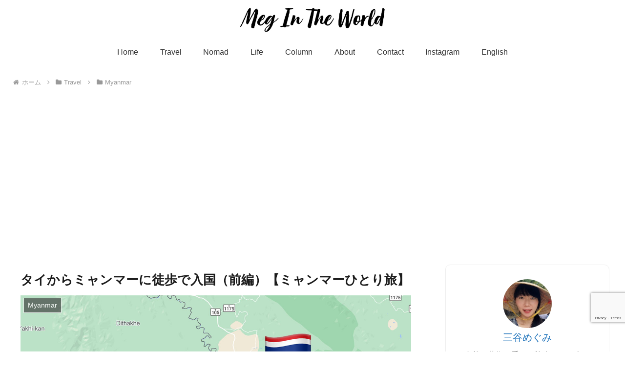

--- FILE ---
content_type: text/html; charset=utf-8
request_url: https://www.google.com/recaptcha/api2/anchor?ar=1&k=6LfZFlwaAAAAAJMpVLx7M-wsH5hoBTTxjI1JiQrC&co=aHR0cDovL21lZ2ludGhld29ybGQuY29tOjgw&hl=en&v=PoyoqOPhxBO7pBk68S4YbpHZ&size=invisible&anchor-ms=20000&execute-ms=30000&cb=ospkm040iir2
body_size: 48936
content:
<!DOCTYPE HTML><html dir="ltr" lang="en"><head><meta http-equiv="Content-Type" content="text/html; charset=UTF-8">
<meta http-equiv="X-UA-Compatible" content="IE=edge">
<title>reCAPTCHA</title>
<style type="text/css">
/* cyrillic-ext */
@font-face {
  font-family: 'Roboto';
  font-style: normal;
  font-weight: 400;
  font-stretch: 100%;
  src: url(//fonts.gstatic.com/s/roboto/v48/KFO7CnqEu92Fr1ME7kSn66aGLdTylUAMa3GUBHMdazTgWw.woff2) format('woff2');
  unicode-range: U+0460-052F, U+1C80-1C8A, U+20B4, U+2DE0-2DFF, U+A640-A69F, U+FE2E-FE2F;
}
/* cyrillic */
@font-face {
  font-family: 'Roboto';
  font-style: normal;
  font-weight: 400;
  font-stretch: 100%;
  src: url(//fonts.gstatic.com/s/roboto/v48/KFO7CnqEu92Fr1ME7kSn66aGLdTylUAMa3iUBHMdazTgWw.woff2) format('woff2');
  unicode-range: U+0301, U+0400-045F, U+0490-0491, U+04B0-04B1, U+2116;
}
/* greek-ext */
@font-face {
  font-family: 'Roboto';
  font-style: normal;
  font-weight: 400;
  font-stretch: 100%;
  src: url(//fonts.gstatic.com/s/roboto/v48/KFO7CnqEu92Fr1ME7kSn66aGLdTylUAMa3CUBHMdazTgWw.woff2) format('woff2');
  unicode-range: U+1F00-1FFF;
}
/* greek */
@font-face {
  font-family: 'Roboto';
  font-style: normal;
  font-weight: 400;
  font-stretch: 100%;
  src: url(//fonts.gstatic.com/s/roboto/v48/KFO7CnqEu92Fr1ME7kSn66aGLdTylUAMa3-UBHMdazTgWw.woff2) format('woff2');
  unicode-range: U+0370-0377, U+037A-037F, U+0384-038A, U+038C, U+038E-03A1, U+03A3-03FF;
}
/* math */
@font-face {
  font-family: 'Roboto';
  font-style: normal;
  font-weight: 400;
  font-stretch: 100%;
  src: url(//fonts.gstatic.com/s/roboto/v48/KFO7CnqEu92Fr1ME7kSn66aGLdTylUAMawCUBHMdazTgWw.woff2) format('woff2');
  unicode-range: U+0302-0303, U+0305, U+0307-0308, U+0310, U+0312, U+0315, U+031A, U+0326-0327, U+032C, U+032F-0330, U+0332-0333, U+0338, U+033A, U+0346, U+034D, U+0391-03A1, U+03A3-03A9, U+03B1-03C9, U+03D1, U+03D5-03D6, U+03F0-03F1, U+03F4-03F5, U+2016-2017, U+2034-2038, U+203C, U+2040, U+2043, U+2047, U+2050, U+2057, U+205F, U+2070-2071, U+2074-208E, U+2090-209C, U+20D0-20DC, U+20E1, U+20E5-20EF, U+2100-2112, U+2114-2115, U+2117-2121, U+2123-214F, U+2190, U+2192, U+2194-21AE, U+21B0-21E5, U+21F1-21F2, U+21F4-2211, U+2213-2214, U+2216-22FF, U+2308-230B, U+2310, U+2319, U+231C-2321, U+2336-237A, U+237C, U+2395, U+239B-23B7, U+23D0, U+23DC-23E1, U+2474-2475, U+25AF, U+25B3, U+25B7, U+25BD, U+25C1, U+25CA, U+25CC, U+25FB, U+266D-266F, U+27C0-27FF, U+2900-2AFF, U+2B0E-2B11, U+2B30-2B4C, U+2BFE, U+3030, U+FF5B, U+FF5D, U+1D400-1D7FF, U+1EE00-1EEFF;
}
/* symbols */
@font-face {
  font-family: 'Roboto';
  font-style: normal;
  font-weight: 400;
  font-stretch: 100%;
  src: url(//fonts.gstatic.com/s/roboto/v48/KFO7CnqEu92Fr1ME7kSn66aGLdTylUAMaxKUBHMdazTgWw.woff2) format('woff2');
  unicode-range: U+0001-000C, U+000E-001F, U+007F-009F, U+20DD-20E0, U+20E2-20E4, U+2150-218F, U+2190, U+2192, U+2194-2199, U+21AF, U+21E6-21F0, U+21F3, U+2218-2219, U+2299, U+22C4-22C6, U+2300-243F, U+2440-244A, U+2460-24FF, U+25A0-27BF, U+2800-28FF, U+2921-2922, U+2981, U+29BF, U+29EB, U+2B00-2BFF, U+4DC0-4DFF, U+FFF9-FFFB, U+10140-1018E, U+10190-1019C, U+101A0, U+101D0-101FD, U+102E0-102FB, U+10E60-10E7E, U+1D2C0-1D2D3, U+1D2E0-1D37F, U+1F000-1F0FF, U+1F100-1F1AD, U+1F1E6-1F1FF, U+1F30D-1F30F, U+1F315, U+1F31C, U+1F31E, U+1F320-1F32C, U+1F336, U+1F378, U+1F37D, U+1F382, U+1F393-1F39F, U+1F3A7-1F3A8, U+1F3AC-1F3AF, U+1F3C2, U+1F3C4-1F3C6, U+1F3CA-1F3CE, U+1F3D4-1F3E0, U+1F3ED, U+1F3F1-1F3F3, U+1F3F5-1F3F7, U+1F408, U+1F415, U+1F41F, U+1F426, U+1F43F, U+1F441-1F442, U+1F444, U+1F446-1F449, U+1F44C-1F44E, U+1F453, U+1F46A, U+1F47D, U+1F4A3, U+1F4B0, U+1F4B3, U+1F4B9, U+1F4BB, U+1F4BF, U+1F4C8-1F4CB, U+1F4D6, U+1F4DA, U+1F4DF, U+1F4E3-1F4E6, U+1F4EA-1F4ED, U+1F4F7, U+1F4F9-1F4FB, U+1F4FD-1F4FE, U+1F503, U+1F507-1F50B, U+1F50D, U+1F512-1F513, U+1F53E-1F54A, U+1F54F-1F5FA, U+1F610, U+1F650-1F67F, U+1F687, U+1F68D, U+1F691, U+1F694, U+1F698, U+1F6AD, U+1F6B2, U+1F6B9-1F6BA, U+1F6BC, U+1F6C6-1F6CF, U+1F6D3-1F6D7, U+1F6E0-1F6EA, U+1F6F0-1F6F3, U+1F6F7-1F6FC, U+1F700-1F7FF, U+1F800-1F80B, U+1F810-1F847, U+1F850-1F859, U+1F860-1F887, U+1F890-1F8AD, U+1F8B0-1F8BB, U+1F8C0-1F8C1, U+1F900-1F90B, U+1F93B, U+1F946, U+1F984, U+1F996, U+1F9E9, U+1FA00-1FA6F, U+1FA70-1FA7C, U+1FA80-1FA89, U+1FA8F-1FAC6, U+1FACE-1FADC, U+1FADF-1FAE9, U+1FAF0-1FAF8, U+1FB00-1FBFF;
}
/* vietnamese */
@font-face {
  font-family: 'Roboto';
  font-style: normal;
  font-weight: 400;
  font-stretch: 100%;
  src: url(//fonts.gstatic.com/s/roboto/v48/KFO7CnqEu92Fr1ME7kSn66aGLdTylUAMa3OUBHMdazTgWw.woff2) format('woff2');
  unicode-range: U+0102-0103, U+0110-0111, U+0128-0129, U+0168-0169, U+01A0-01A1, U+01AF-01B0, U+0300-0301, U+0303-0304, U+0308-0309, U+0323, U+0329, U+1EA0-1EF9, U+20AB;
}
/* latin-ext */
@font-face {
  font-family: 'Roboto';
  font-style: normal;
  font-weight: 400;
  font-stretch: 100%;
  src: url(//fonts.gstatic.com/s/roboto/v48/KFO7CnqEu92Fr1ME7kSn66aGLdTylUAMa3KUBHMdazTgWw.woff2) format('woff2');
  unicode-range: U+0100-02BA, U+02BD-02C5, U+02C7-02CC, U+02CE-02D7, U+02DD-02FF, U+0304, U+0308, U+0329, U+1D00-1DBF, U+1E00-1E9F, U+1EF2-1EFF, U+2020, U+20A0-20AB, U+20AD-20C0, U+2113, U+2C60-2C7F, U+A720-A7FF;
}
/* latin */
@font-face {
  font-family: 'Roboto';
  font-style: normal;
  font-weight: 400;
  font-stretch: 100%;
  src: url(//fonts.gstatic.com/s/roboto/v48/KFO7CnqEu92Fr1ME7kSn66aGLdTylUAMa3yUBHMdazQ.woff2) format('woff2');
  unicode-range: U+0000-00FF, U+0131, U+0152-0153, U+02BB-02BC, U+02C6, U+02DA, U+02DC, U+0304, U+0308, U+0329, U+2000-206F, U+20AC, U+2122, U+2191, U+2193, U+2212, U+2215, U+FEFF, U+FFFD;
}
/* cyrillic-ext */
@font-face {
  font-family: 'Roboto';
  font-style: normal;
  font-weight: 500;
  font-stretch: 100%;
  src: url(//fonts.gstatic.com/s/roboto/v48/KFO7CnqEu92Fr1ME7kSn66aGLdTylUAMa3GUBHMdazTgWw.woff2) format('woff2');
  unicode-range: U+0460-052F, U+1C80-1C8A, U+20B4, U+2DE0-2DFF, U+A640-A69F, U+FE2E-FE2F;
}
/* cyrillic */
@font-face {
  font-family: 'Roboto';
  font-style: normal;
  font-weight: 500;
  font-stretch: 100%;
  src: url(//fonts.gstatic.com/s/roboto/v48/KFO7CnqEu92Fr1ME7kSn66aGLdTylUAMa3iUBHMdazTgWw.woff2) format('woff2');
  unicode-range: U+0301, U+0400-045F, U+0490-0491, U+04B0-04B1, U+2116;
}
/* greek-ext */
@font-face {
  font-family: 'Roboto';
  font-style: normal;
  font-weight: 500;
  font-stretch: 100%;
  src: url(//fonts.gstatic.com/s/roboto/v48/KFO7CnqEu92Fr1ME7kSn66aGLdTylUAMa3CUBHMdazTgWw.woff2) format('woff2');
  unicode-range: U+1F00-1FFF;
}
/* greek */
@font-face {
  font-family: 'Roboto';
  font-style: normal;
  font-weight: 500;
  font-stretch: 100%;
  src: url(//fonts.gstatic.com/s/roboto/v48/KFO7CnqEu92Fr1ME7kSn66aGLdTylUAMa3-UBHMdazTgWw.woff2) format('woff2');
  unicode-range: U+0370-0377, U+037A-037F, U+0384-038A, U+038C, U+038E-03A1, U+03A3-03FF;
}
/* math */
@font-face {
  font-family: 'Roboto';
  font-style: normal;
  font-weight: 500;
  font-stretch: 100%;
  src: url(//fonts.gstatic.com/s/roboto/v48/KFO7CnqEu92Fr1ME7kSn66aGLdTylUAMawCUBHMdazTgWw.woff2) format('woff2');
  unicode-range: U+0302-0303, U+0305, U+0307-0308, U+0310, U+0312, U+0315, U+031A, U+0326-0327, U+032C, U+032F-0330, U+0332-0333, U+0338, U+033A, U+0346, U+034D, U+0391-03A1, U+03A3-03A9, U+03B1-03C9, U+03D1, U+03D5-03D6, U+03F0-03F1, U+03F4-03F5, U+2016-2017, U+2034-2038, U+203C, U+2040, U+2043, U+2047, U+2050, U+2057, U+205F, U+2070-2071, U+2074-208E, U+2090-209C, U+20D0-20DC, U+20E1, U+20E5-20EF, U+2100-2112, U+2114-2115, U+2117-2121, U+2123-214F, U+2190, U+2192, U+2194-21AE, U+21B0-21E5, U+21F1-21F2, U+21F4-2211, U+2213-2214, U+2216-22FF, U+2308-230B, U+2310, U+2319, U+231C-2321, U+2336-237A, U+237C, U+2395, U+239B-23B7, U+23D0, U+23DC-23E1, U+2474-2475, U+25AF, U+25B3, U+25B7, U+25BD, U+25C1, U+25CA, U+25CC, U+25FB, U+266D-266F, U+27C0-27FF, U+2900-2AFF, U+2B0E-2B11, U+2B30-2B4C, U+2BFE, U+3030, U+FF5B, U+FF5D, U+1D400-1D7FF, U+1EE00-1EEFF;
}
/* symbols */
@font-face {
  font-family: 'Roboto';
  font-style: normal;
  font-weight: 500;
  font-stretch: 100%;
  src: url(//fonts.gstatic.com/s/roboto/v48/KFO7CnqEu92Fr1ME7kSn66aGLdTylUAMaxKUBHMdazTgWw.woff2) format('woff2');
  unicode-range: U+0001-000C, U+000E-001F, U+007F-009F, U+20DD-20E0, U+20E2-20E4, U+2150-218F, U+2190, U+2192, U+2194-2199, U+21AF, U+21E6-21F0, U+21F3, U+2218-2219, U+2299, U+22C4-22C6, U+2300-243F, U+2440-244A, U+2460-24FF, U+25A0-27BF, U+2800-28FF, U+2921-2922, U+2981, U+29BF, U+29EB, U+2B00-2BFF, U+4DC0-4DFF, U+FFF9-FFFB, U+10140-1018E, U+10190-1019C, U+101A0, U+101D0-101FD, U+102E0-102FB, U+10E60-10E7E, U+1D2C0-1D2D3, U+1D2E0-1D37F, U+1F000-1F0FF, U+1F100-1F1AD, U+1F1E6-1F1FF, U+1F30D-1F30F, U+1F315, U+1F31C, U+1F31E, U+1F320-1F32C, U+1F336, U+1F378, U+1F37D, U+1F382, U+1F393-1F39F, U+1F3A7-1F3A8, U+1F3AC-1F3AF, U+1F3C2, U+1F3C4-1F3C6, U+1F3CA-1F3CE, U+1F3D4-1F3E0, U+1F3ED, U+1F3F1-1F3F3, U+1F3F5-1F3F7, U+1F408, U+1F415, U+1F41F, U+1F426, U+1F43F, U+1F441-1F442, U+1F444, U+1F446-1F449, U+1F44C-1F44E, U+1F453, U+1F46A, U+1F47D, U+1F4A3, U+1F4B0, U+1F4B3, U+1F4B9, U+1F4BB, U+1F4BF, U+1F4C8-1F4CB, U+1F4D6, U+1F4DA, U+1F4DF, U+1F4E3-1F4E6, U+1F4EA-1F4ED, U+1F4F7, U+1F4F9-1F4FB, U+1F4FD-1F4FE, U+1F503, U+1F507-1F50B, U+1F50D, U+1F512-1F513, U+1F53E-1F54A, U+1F54F-1F5FA, U+1F610, U+1F650-1F67F, U+1F687, U+1F68D, U+1F691, U+1F694, U+1F698, U+1F6AD, U+1F6B2, U+1F6B9-1F6BA, U+1F6BC, U+1F6C6-1F6CF, U+1F6D3-1F6D7, U+1F6E0-1F6EA, U+1F6F0-1F6F3, U+1F6F7-1F6FC, U+1F700-1F7FF, U+1F800-1F80B, U+1F810-1F847, U+1F850-1F859, U+1F860-1F887, U+1F890-1F8AD, U+1F8B0-1F8BB, U+1F8C0-1F8C1, U+1F900-1F90B, U+1F93B, U+1F946, U+1F984, U+1F996, U+1F9E9, U+1FA00-1FA6F, U+1FA70-1FA7C, U+1FA80-1FA89, U+1FA8F-1FAC6, U+1FACE-1FADC, U+1FADF-1FAE9, U+1FAF0-1FAF8, U+1FB00-1FBFF;
}
/* vietnamese */
@font-face {
  font-family: 'Roboto';
  font-style: normal;
  font-weight: 500;
  font-stretch: 100%;
  src: url(//fonts.gstatic.com/s/roboto/v48/KFO7CnqEu92Fr1ME7kSn66aGLdTylUAMa3OUBHMdazTgWw.woff2) format('woff2');
  unicode-range: U+0102-0103, U+0110-0111, U+0128-0129, U+0168-0169, U+01A0-01A1, U+01AF-01B0, U+0300-0301, U+0303-0304, U+0308-0309, U+0323, U+0329, U+1EA0-1EF9, U+20AB;
}
/* latin-ext */
@font-face {
  font-family: 'Roboto';
  font-style: normal;
  font-weight: 500;
  font-stretch: 100%;
  src: url(//fonts.gstatic.com/s/roboto/v48/KFO7CnqEu92Fr1ME7kSn66aGLdTylUAMa3KUBHMdazTgWw.woff2) format('woff2');
  unicode-range: U+0100-02BA, U+02BD-02C5, U+02C7-02CC, U+02CE-02D7, U+02DD-02FF, U+0304, U+0308, U+0329, U+1D00-1DBF, U+1E00-1E9F, U+1EF2-1EFF, U+2020, U+20A0-20AB, U+20AD-20C0, U+2113, U+2C60-2C7F, U+A720-A7FF;
}
/* latin */
@font-face {
  font-family: 'Roboto';
  font-style: normal;
  font-weight: 500;
  font-stretch: 100%;
  src: url(//fonts.gstatic.com/s/roboto/v48/KFO7CnqEu92Fr1ME7kSn66aGLdTylUAMa3yUBHMdazQ.woff2) format('woff2');
  unicode-range: U+0000-00FF, U+0131, U+0152-0153, U+02BB-02BC, U+02C6, U+02DA, U+02DC, U+0304, U+0308, U+0329, U+2000-206F, U+20AC, U+2122, U+2191, U+2193, U+2212, U+2215, U+FEFF, U+FFFD;
}
/* cyrillic-ext */
@font-face {
  font-family: 'Roboto';
  font-style: normal;
  font-weight: 900;
  font-stretch: 100%;
  src: url(//fonts.gstatic.com/s/roboto/v48/KFO7CnqEu92Fr1ME7kSn66aGLdTylUAMa3GUBHMdazTgWw.woff2) format('woff2');
  unicode-range: U+0460-052F, U+1C80-1C8A, U+20B4, U+2DE0-2DFF, U+A640-A69F, U+FE2E-FE2F;
}
/* cyrillic */
@font-face {
  font-family: 'Roboto';
  font-style: normal;
  font-weight: 900;
  font-stretch: 100%;
  src: url(//fonts.gstatic.com/s/roboto/v48/KFO7CnqEu92Fr1ME7kSn66aGLdTylUAMa3iUBHMdazTgWw.woff2) format('woff2');
  unicode-range: U+0301, U+0400-045F, U+0490-0491, U+04B0-04B1, U+2116;
}
/* greek-ext */
@font-face {
  font-family: 'Roboto';
  font-style: normal;
  font-weight: 900;
  font-stretch: 100%;
  src: url(//fonts.gstatic.com/s/roboto/v48/KFO7CnqEu92Fr1ME7kSn66aGLdTylUAMa3CUBHMdazTgWw.woff2) format('woff2');
  unicode-range: U+1F00-1FFF;
}
/* greek */
@font-face {
  font-family: 'Roboto';
  font-style: normal;
  font-weight: 900;
  font-stretch: 100%;
  src: url(//fonts.gstatic.com/s/roboto/v48/KFO7CnqEu92Fr1ME7kSn66aGLdTylUAMa3-UBHMdazTgWw.woff2) format('woff2');
  unicode-range: U+0370-0377, U+037A-037F, U+0384-038A, U+038C, U+038E-03A1, U+03A3-03FF;
}
/* math */
@font-face {
  font-family: 'Roboto';
  font-style: normal;
  font-weight: 900;
  font-stretch: 100%;
  src: url(//fonts.gstatic.com/s/roboto/v48/KFO7CnqEu92Fr1ME7kSn66aGLdTylUAMawCUBHMdazTgWw.woff2) format('woff2');
  unicode-range: U+0302-0303, U+0305, U+0307-0308, U+0310, U+0312, U+0315, U+031A, U+0326-0327, U+032C, U+032F-0330, U+0332-0333, U+0338, U+033A, U+0346, U+034D, U+0391-03A1, U+03A3-03A9, U+03B1-03C9, U+03D1, U+03D5-03D6, U+03F0-03F1, U+03F4-03F5, U+2016-2017, U+2034-2038, U+203C, U+2040, U+2043, U+2047, U+2050, U+2057, U+205F, U+2070-2071, U+2074-208E, U+2090-209C, U+20D0-20DC, U+20E1, U+20E5-20EF, U+2100-2112, U+2114-2115, U+2117-2121, U+2123-214F, U+2190, U+2192, U+2194-21AE, U+21B0-21E5, U+21F1-21F2, U+21F4-2211, U+2213-2214, U+2216-22FF, U+2308-230B, U+2310, U+2319, U+231C-2321, U+2336-237A, U+237C, U+2395, U+239B-23B7, U+23D0, U+23DC-23E1, U+2474-2475, U+25AF, U+25B3, U+25B7, U+25BD, U+25C1, U+25CA, U+25CC, U+25FB, U+266D-266F, U+27C0-27FF, U+2900-2AFF, U+2B0E-2B11, U+2B30-2B4C, U+2BFE, U+3030, U+FF5B, U+FF5D, U+1D400-1D7FF, U+1EE00-1EEFF;
}
/* symbols */
@font-face {
  font-family: 'Roboto';
  font-style: normal;
  font-weight: 900;
  font-stretch: 100%;
  src: url(//fonts.gstatic.com/s/roboto/v48/KFO7CnqEu92Fr1ME7kSn66aGLdTylUAMaxKUBHMdazTgWw.woff2) format('woff2');
  unicode-range: U+0001-000C, U+000E-001F, U+007F-009F, U+20DD-20E0, U+20E2-20E4, U+2150-218F, U+2190, U+2192, U+2194-2199, U+21AF, U+21E6-21F0, U+21F3, U+2218-2219, U+2299, U+22C4-22C6, U+2300-243F, U+2440-244A, U+2460-24FF, U+25A0-27BF, U+2800-28FF, U+2921-2922, U+2981, U+29BF, U+29EB, U+2B00-2BFF, U+4DC0-4DFF, U+FFF9-FFFB, U+10140-1018E, U+10190-1019C, U+101A0, U+101D0-101FD, U+102E0-102FB, U+10E60-10E7E, U+1D2C0-1D2D3, U+1D2E0-1D37F, U+1F000-1F0FF, U+1F100-1F1AD, U+1F1E6-1F1FF, U+1F30D-1F30F, U+1F315, U+1F31C, U+1F31E, U+1F320-1F32C, U+1F336, U+1F378, U+1F37D, U+1F382, U+1F393-1F39F, U+1F3A7-1F3A8, U+1F3AC-1F3AF, U+1F3C2, U+1F3C4-1F3C6, U+1F3CA-1F3CE, U+1F3D4-1F3E0, U+1F3ED, U+1F3F1-1F3F3, U+1F3F5-1F3F7, U+1F408, U+1F415, U+1F41F, U+1F426, U+1F43F, U+1F441-1F442, U+1F444, U+1F446-1F449, U+1F44C-1F44E, U+1F453, U+1F46A, U+1F47D, U+1F4A3, U+1F4B0, U+1F4B3, U+1F4B9, U+1F4BB, U+1F4BF, U+1F4C8-1F4CB, U+1F4D6, U+1F4DA, U+1F4DF, U+1F4E3-1F4E6, U+1F4EA-1F4ED, U+1F4F7, U+1F4F9-1F4FB, U+1F4FD-1F4FE, U+1F503, U+1F507-1F50B, U+1F50D, U+1F512-1F513, U+1F53E-1F54A, U+1F54F-1F5FA, U+1F610, U+1F650-1F67F, U+1F687, U+1F68D, U+1F691, U+1F694, U+1F698, U+1F6AD, U+1F6B2, U+1F6B9-1F6BA, U+1F6BC, U+1F6C6-1F6CF, U+1F6D3-1F6D7, U+1F6E0-1F6EA, U+1F6F0-1F6F3, U+1F6F7-1F6FC, U+1F700-1F7FF, U+1F800-1F80B, U+1F810-1F847, U+1F850-1F859, U+1F860-1F887, U+1F890-1F8AD, U+1F8B0-1F8BB, U+1F8C0-1F8C1, U+1F900-1F90B, U+1F93B, U+1F946, U+1F984, U+1F996, U+1F9E9, U+1FA00-1FA6F, U+1FA70-1FA7C, U+1FA80-1FA89, U+1FA8F-1FAC6, U+1FACE-1FADC, U+1FADF-1FAE9, U+1FAF0-1FAF8, U+1FB00-1FBFF;
}
/* vietnamese */
@font-face {
  font-family: 'Roboto';
  font-style: normal;
  font-weight: 900;
  font-stretch: 100%;
  src: url(//fonts.gstatic.com/s/roboto/v48/KFO7CnqEu92Fr1ME7kSn66aGLdTylUAMa3OUBHMdazTgWw.woff2) format('woff2');
  unicode-range: U+0102-0103, U+0110-0111, U+0128-0129, U+0168-0169, U+01A0-01A1, U+01AF-01B0, U+0300-0301, U+0303-0304, U+0308-0309, U+0323, U+0329, U+1EA0-1EF9, U+20AB;
}
/* latin-ext */
@font-face {
  font-family: 'Roboto';
  font-style: normal;
  font-weight: 900;
  font-stretch: 100%;
  src: url(//fonts.gstatic.com/s/roboto/v48/KFO7CnqEu92Fr1ME7kSn66aGLdTylUAMa3KUBHMdazTgWw.woff2) format('woff2');
  unicode-range: U+0100-02BA, U+02BD-02C5, U+02C7-02CC, U+02CE-02D7, U+02DD-02FF, U+0304, U+0308, U+0329, U+1D00-1DBF, U+1E00-1E9F, U+1EF2-1EFF, U+2020, U+20A0-20AB, U+20AD-20C0, U+2113, U+2C60-2C7F, U+A720-A7FF;
}
/* latin */
@font-face {
  font-family: 'Roboto';
  font-style: normal;
  font-weight: 900;
  font-stretch: 100%;
  src: url(//fonts.gstatic.com/s/roboto/v48/KFO7CnqEu92Fr1ME7kSn66aGLdTylUAMa3yUBHMdazQ.woff2) format('woff2');
  unicode-range: U+0000-00FF, U+0131, U+0152-0153, U+02BB-02BC, U+02C6, U+02DA, U+02DC, U+0304, U+0308, U+0329, U+2000-206F, U+20AC, U+2122, U+2191, U+2193, U+2212, U+2215, U+FEFF, U+FFFD;
}

</style>
<link rel="stylesheet" type="text/css" href="https://www.gstatic.com/recaptcha/releases/PoyoqOPhxBO7pBk68S4YbpHZ/styles__ltr.css">
<script nonce="wx99w-MFjrUzH9of4VI3sw" type="text/javascript">window['__recaptcha_api'] = 'https://www.google.com/recaptcha/api2/';</script>
<script type="text/javascript" src="https://www.gstatic.com/recaptcha/releases/PoyoqOPhxBO7pBk68S4YbpHZ/recaptcha__en.js" nonce="wx99w-MFjrUzH9of4VI3sw">
      
    </script></head>
<body><div id="rc-anchor-alert" class="rc-anchor-alert"></div>
<input type="hidden" id="recaptcha-token" value="[base64]">
<script type="text/javascript" nonce="wx99w-MFjrUzH9of4VI3sw">
      recaptcha.anchor.Main.init("[\x22ainput\x22,[\x22bgdata\x22,\x22\x22,\[base64]/[base64]/[base64]/ZyhXLGgpOnEoW04sMjEsbF0sVywwKSxoKSxmYWxzZSxmYWxzZSl9Y2F0Y2goayl7RygzNTgsVyk/[base64]/[base64]/[base64]/[base64]/[base64]/[base64]/[base64]/bmV3IEJbT10oRFswXSk6dz09Mj9uZXcgQltPXShEWzBdLERbMV0pOnc9PTM/bmV3IEJbT10oRFswXSxEWzFdLERbMl0pOnc9PTQ/[base64]/[base64]/[base64]/[base64]/[base64]\\u003d\x22,\[base64]\\u003d\x22,\x22w79Gw605d8KswovDugfDmEU0fEVbwrTCkTrDgiXCow1pwqHCmzjCrUsLw50/[base64]/w59RwqrDqMOzwq8Fw4XCs8KPw57CtSLDsW1EUsO/wrIAOH7CscKBw5fCicOOwqzCmVnCjMOfw4bCsi7DpcKow6HCtMKHw7N+MBVXJcO8wrwDwpxFBMO2CwQcR8KnNWjDg8K8H8KPw5bCkgHCpgV2Y2VjwqvDnwUfVW3CkMK4PgbDusOdw5lJO23CqhnDucOmw5g4w5jDtcOaai3Dm8OQw4c2bcKCwo/DuMKnOjg1SHrDpFkQwpxtG8KmKMOewqAwwoo6w4jCuMOFNcKjw6ZkwoLCg8OBwpYDw6/Ci2PDu8O1FVFBwoXCtUMcEsKjacOFwoLCtMOvw53DjHfCssK5T34yw73DlEnCqm7DjmjDu8Kqwok1woTCocO5wr1ZXgxTCsOyTlcHwrTCgRF5VDFhSMOJY8Ouwp/DmAYtwpHDuyh6w6rDvsONwptVwpLCjHTCi3zCnMK3QcKBO8OPw7oFwqxrwqXCscOTe1BNZyPChcK4w6RCw53CoBItw7FZGsKGwrDDtsKIAMK1wpvDt8K/w4MZw6xqNF1LwpEVHR/Cl1zDkMO9CF3CgUjDsxNPD8OtwqDDm1oPwoHCqsKEP19Jw5PDsMOOWcKbMyHDshPCjB4BwplNbDnCq8O1w4Q0fE7DpTrDrsOwO3nDl8KgBiBwEcK7DyR4wrnDocOKX2sAw4hvQAMUw7k+JwzDgsKDwrImJcOLw7vCtcOEAC3CpMO8w6PDiy/[base64]/ClcKoRMKCwospw7PDu8ObLj/CsW3CuFfCjVLCn8OOQsOvf8K/a1/DqMKjw5XCicOcUMK0w7XDscO3T8KdIcKtOcOCw7ZdVsOOI8Okw7DCn8KXwrouwqVlwosQw5Mhw5jDlMKJw6fCi8KKTh0uJA1oVFJ6wrksw73DusOWw5/Cmk/CoMOjcjkHwoBVImo1w5tecFjDpj3Ckhsswpxxw7UUwpdLw5UHwq7DtBlmf8OAw67Dry9EwqvCk2XDmcKpYcK0w6jDpsKNwqXDssOvw7HDtivChEh1w5fCo1N4L8K/[base64]/w4LCjsKuOsKCwoHDp8Osw4B3w6bCh8Kew400wpDCnsOkw5N8w7TCh20JwrHCtsKPw7RLw7cjw44rAMODQBbDtV7Dj8KEwokfwpbDqsKpYHXCjMKKwoHCjGFNHcK/[base64]/CnydDw7DDsAbCogwZw4RPwr3DocO+wp0xwq3CrgnCo8Owwq0nJw4wwrQLBcKQw7XCtG7DgVHCjkTCscOkw5t4wofDgcOmwoDCnDFhTsOBwpzDgcKnwpVHDB3Dj8Kywp0PecO/w6HCvMOgwrrDtsKGw6jCniLDlcKWw5E6w7pCwoEDN8OuDsK7wqFII8KFw6rCjMOww7U3dwc5VADDrA/CkFrDiW7CjH9XS8Ksd8KNH8K8b3Bmw4U3exjChwfDgMOjHMKuwqvCnnZRw6RJAMOcRMKow5xvD8KYOsKZMwprw6oFVwZOesOGw7vDqjDClR18w5jDv8K0SsOqw5TDoi/Cj8KPVMOTPwZGE8KjehJ/[base64]/CgMKyMQTCkcOBG1TCtnJiwqg0w4jCgMKAw791J8OvwpEedCLCu8OvwpFBHxPDqWpTw5/Ct8OLw4XCkhnDrmHDoMK3wpk+w6oNXzQYw4LChSPCosKdwqdKw6TCmcO4asO5wp10wo53wqXDr3vDk8OjJlrDp8O0w7TDu8Onc8KRwrZGwpoOS0oVDjlSNVjDoV1WwqYmw6DDrsKnw4LDksOhacOMwo0ILsKOZsK+w4/[base64]/DoXfDrMOQwoHDrWE0a8K0w6DDl3xlw4NhXMO1w6UAKMKCCm9VwrACQsOVDBgbw5Q8w6RKw7ZgMDplSzDDn8O/ZAfCox0kw4rDm8Kzw4jCrGXDi1/[base64]/Dr8ONw5UBwpcEwpbDosKoCMOZWcOjH8KxwoPCoMKtwosFWsOqRGtzw53DtsKDaltOPnt4fhRtw7vCrHEtAwkmF3/[base64]/CgcK/[base64]/DvDoIHQHCnAnDoQQYw6TDlzDClgYCWlPCsmdIwrDDmcKFw53DhmgGw4rDscOAw7DCmSQNGcKowrlHwr1DK8ONCxrCrMKxGcKQDUDCsMKHwoAEwqEaIcKbwo/[base64]/NcKwdlINXcOUwrfCt8O9w7s5FcK/DcKVw7XDmsORAsObw7vDkFd7LMKEeUo3esKHwppvQFTDrMO3wrgWdjN/woUWR8OnwqR6fcO6wrnDulcGR39Nw5cHwrJPNWU6BcOFQMKBfiDDmsONwo/CtGZ+KMK+fEc/wrzDncKoEsKld8KFwp52wqPCugRAw7M3aGXDsWEGw6BzJ3/[base64]/[base64]/CgsOJYEbDnQ98wo4uw6TCo8OQYsKUCMK8w49Pw41ga8KgwqjClcKHSCrCrlTDtzkOwozClTB4PMKVZXNcHnZuwobDpsKYGTsPfy/CosO2wr1Tw6LDncO6f8OOG8Khw5LCrF1iakXCsAMEwrBswoHDmMOJBRYkwrfDgGxVw4nDt8O7CsOrb8KmBy9bw4vDoB7CuHLCullQV8Knw65VJgoVwoYOeyjCvVEfdMKVwrXCiTRBw7bCsxjCrsOswrDDpBfDs8KqM8KRw7nCkw7DgsKQwrjDi0zClw11wrwTwpscHW/CncO8wr7DocKpaMKBLS/[base64]/[base64]/CgE8pwoHCn2cTOn3CqGrDln7CpsObHjbCs8KbGyk4w6LCncOzwpEyWcKsw6Fzw7RZwqFrDGJCMMKqwohkw5/Ct2PDlMOJMALCgm7Di8KBwrIWU1hCbDTCh8KsXMK/XsK+TcOJw5kcwrrDtMOtLMOJwoV/[base64]/WXRlRcKDCyvCk8KMUcOZJ0FTYHHDunhewqHDoV9eIMKhw5hiwqJjwp83wp19eVo9HMO6VsK4w7d/[base64]/Cuhw+w5FuHxJ4cWRcwp1Rw5NXwolrPMKMTMO/[base64]/[base64]/DnXdPRmZoEMKJwrxWH8Ogw63DsXjDr8OCw6p4YcOmdVbCnMKqKBAZYi8Mwq1dwqFjfh/CvsOOIxDCqcKudgU+wpdsVsOrw6jCjHvCpUXCtzrCssKbwobCusO9VcKQVEDDskhLw5lnMsO/w4Ufw4gLBcKGWEHDtcK/OMOaw7vDhsO4AGRDLMOiwo/DjE8vwqzCs27DmsKuFsOPPDXDqCPCpwrCoMOqCWzDiANowr19MBlnJcOgwrh/H8K5wqLCtmnCtS7DqsKVw7bDqD1gw5XDpyFcNsORwoHDhTPCggFHw47ClUYvworCt8K5TsOOQcKAw4fCgH54aCvDqHABwrR0IhDCnBA1w7fCicKiemo9wphgwoJ2wqMMw5UzL8Obe8OIwq9JwrgPQU3DkFYIGMOOwq/CmxtUwqMSwq/DpMO9AMKuKMO0BRw1wpslwqzCnMOsZ8KSemhwFcOANxPDmmbDsE/DpsKSbsOywocBYMOLw4/Cg20ywpPCosOeRsKhwrzCuybCjnBgwrw7w741wqYhwpkbw7p8asKsVMOHw5nCpcO8GMKHEhPDqAs9dsO9wo/Dk8Kiw5xGS8KdB8KGwpHCu8OabXBzworCv2/CgcOnGsOgwq/CjTTCrWxQWcO/Tn9BHsKZw7QWw6pHwq7CncOTbTBbw5PClwrDqcKNcyVewqPCtyDCo8O7wrjDk3LCqQB5IlHDgCYQFsKyw6XCoyrDq8O4MDjCtgFvIlZ4dMKZRG3ClsOQwrxOwpwGw4hcWcKkwpbDj8OAwoTDtWTCqG4/BMKUFsONNVXCjcOSawoCRsOSdWtwNxDDgMKOwrnDq2jCjcK4wqhRwoMowoArw5U9XnPDmcOXN8KyTMKnGMKFGcK8wrohw4t+fj4AEGgdw7LDtmrCl0pewrnCrcOQcAEYPQXDn8KKQAchHMOgJj/CiMOeAT5Tw6VvwonCpMKZEFPCmW/Dv8KMwqvDn8K4MR/DnE7CsHzDhcObIAXCiQJYOUvCrxQfwpTDvsOjdQPCuD8ow4XCrcKZw67CjsKjW3JTc1MYGsKkwox8PsOvN09Xw4cOwpjCpTHDpsOUw5MYa09dw4RTw6FHw4nDq0/CssOmw4RjwrRrw5TDi2kaEDPDnizCmzomMQsjQMKYwqtqSsOkwonCksKyM8O7wqTClMKqDBZRQBTDi8OswrIlZh7DuWQfITg8C8KNCirCj8KEw4wyen19VQfDh8KzLsOeQcKFw5rCj8KjBnDCgjPDlF8RwrDDk8OmXzrCpiAWPm/DvCYpw4kvEcO+Dz7DjgPDsMK2f2pzOV3CkEIgw5MeKhkXw4pDwqM0MBXDs8K/w67CpzIPNsKBB8KqFcOpVV4AHMKvG8KmwoUJwp/CgTxMNj/[base64]/DpkDCoMOuw5bDuUHCvh4Bw7lvwo8PAsKHwqPDn1EJwoTDgWXCgcOfdsONw6w9NMKNTCRBIMK/[base64]/d3DDr8Ohw6DCscKtfXbCox/CmcK8PMK2wq44QmPDpVLDpkQjCcOjw7VafMKOZDbCsELDqDxOw6xsJBLDicOzwpcYwqDCj2XDqGJ9GSNncMODYDMIw4o6M8O+w69ewplLfAkuw6Qow6/Dh8OaEcOEw6/DvAXDjUAuZnjDscKiCCtfw5nCkQ/[base64]/T8OoUQsAasKUw6TCly5ASsKYUsK3bMOlIzHDqXPDt8OkwpvCocKewr/DosOya8KKw71ecMK7wq07wrXCkHgTwqBqwq/Dg3fDgQ0XNcOyDcOyfS9HwqckSMObMMO/cllsMi/DizvDpHLCmynDkcOqRcOWwrPDlFBkwokMH8OUBzDDvMOWw7hlOE1nw5REw4BsNMKpwoA0EjLDjxQFw59Nw65kfFkbw5/[base64]/wpDDlgHDqHo5wqtGHAPDj8KFGVpvRjPDoMOTwoUDAcKPw53CpMO2w57CiTMoWW/CvMKYwr7Dgl4Nw5DDqMKywrcQwqnDkMKzwqTCi8KcfTY9wobCmALDoBQFwrTCn8KowogsDMOHw4hOAcK5wq0GA8KawoPCrsOoUMOXHsKyw6fCj17Dh8K/w5Mwa8O/CMKsOMOgwqjCosKXMcODdQTDjj4sw7Jxw6LDo8KqP8OrQ8OlMMO/[base64]/DscOmw77DosKwJMOxw6/DkUNIwq5OKMKxw4XDqUlzJ13DoQdrw5vCmsK8ccOjworDtcKoOsKCw6F/bsOnTcKAH8K2SV9lwpw6wrpowrAPwrvDnHZfw6liT3vDmWM9woTDuMONGR0ven93fA3DisOnw63DvzF2wrQbEQ8uKn19wpY9fnQTFVIjMVfCuxBCw4bDqSjCh8KDw5LCu3pAIEUjwr/Dhn3CrMOyw6hFw59mw7vDicKCwrwvTQrDiMKSwqQewrB4wo/CiMKew4fDpG9odSJQw4RbDkA8WS3DvMOuwrVvFG5IZU8iwqPCjRHDrmPDnxLCoS/[base64]/R18PPXnCnMKXwpjDrFzClsKgccKfHHcnRMKdw4FnHsO5wpU7QcO1w4VeVMOHPMOCw7YXP8K1FMOqw6zCl2gvw6UCXjrDv2PDjMKrwonDoFAZOgrDt8OPwqoDw7HDicO1w4zDtSTCuU4vR0wiBMKdwoYxW8Kcw7/CmMKaOcKRA8KnwoQbwq3Dt0fCk8OwflQvJgXCr8KIM8Kew7fDpsKmN1HCrh/[base64]/Chw5kPGsaMg3ChcKFwpplwoR8wo8nGsKvCcKEwqzDvCDCuwQFw7JuGGXDm8OXwptOZxkqDcKWw4hLV8OEE1dZwqBFwpp0BDnCtMOMw4/CrcOUJANdwqDDhMKAwpbDuAvDnHHDgW7CvMONw5VJw4Mhw6PDkTjCmHYtwrkoLAzDscK0eTzDncK3dj/[base64]/[base64]/[base64]/DlMK6woTDlsOvw5/CoMOEXMOVw7PCtsKqCMO/[base64]/DmkltRmDCnDbDszvDgzNLwphAF8O2w7IeIsO1a8KKJMO/wp9KIRDDssKaw4lNG8OfwppKwrLCvAlrwoPDojUZIXNDUV/CpMKRw5BQwpHDgMOow7p8w6fDrGsuw5tQX8KjZ8O2NcKDwonCocK3CxzCgGoWwoVswp0Vwpk7w5xTLcKfw4TCizhzE8OsAVHDlsKANyLDvEVnf2LDmwXDoGvDhsK1wrl7woF2Mz/DvDlSworCmcKZwqVJfMK3Jz7DqTvDncOZw6QabsOlw7NqHMOAwq3CucKjw53CosOuwpt8wpdwB8OSwp0Jw6HCuDtHOsOMw63CliZ7wrTChsO7CwlEw6tlwr7Co8KPw4sRIcOwwo0cwqrDtMOmC8KGEcOHw5MSIkLCpsOyw6FLIg/DmVfChA8rw67CgGIzwonCusONO8KYDj1BwqnDocKuKXjDosKlKljDsU3DoB7Dgw8IbMO/[base64]/csKcwqrDm8Onwq0lw5jCgcOqwrAUMMKow6QKw4PDlV0IDlspw5DDlFskw7HCj8KgC8OIwpNMV8O/[base64]/Lx3DhMKsw4JVHcOQw47DvlpeBsOqwrTDssOrw4PDinQyB8KfWMK4wqNkJF0Vw5sWwrHDgcKuw7Y6TzzDkgPDh8Oew5V2wrVaw7vDtiFVWMOCYg91wp/DjkzDuMOiw6NRw6fCrcOtJEl+VMOBwp/[base64]/CqsKOw7p6b8OYdMK/[base64]/Dv8Obwr/DqcKdanjCjVnDucO7V8OKw4DCmDZgw6Q/G8KWRSdzQcOgw7kGwoHDrWEYSsKUBVB4w4vDscOmwqfDq8KywpXCgcKow7IPScKtw5BAwqzDuMKhIG03w5nDvMK9wq3CnsK8ZsKlwrY3bBQ/w6MswqRPKFpxw6x1AcK1w78pOx3Dowp3S3nCpMK6w4nDmMKww7tPLh7CpwjCtzvDlcOeLzfCnQDCocKUw6N6wrTDnsKsa8KXwo0VAhQ+wqfDm8KYdjp6IcO8XcOoOGrCscOpwpEgNMOeABciw5/DucO5bsOcw53CqWbCoFgzQgUNRXrDlcKswojCtGM+bMOiE8OQw6LDgsO/LsOQw5xnJsOBwpsQwq9pwpPCjMKJBMK9wpfDqsOhPMOKwozDnsOcw7jDpVXDswJMw4hgKcKrwprCmMKPQsK+w6rDpcOkFyo+w6fDqsOiCMK0Z8KFwrIVUsOkGsKWw45hVMKBRhoOwpbClsOjNylUL8KhworCvjxMUnbCqsOPAsOkblogeVTDpcKHBz9AQwcTV8KmUn/DhcO+dMK1N8OTwprDncOEKGHCoHgxw5PDisOhwpbDicO0HhfDq3jDosOKwro9Kh3CrcOSw4rDnsK7JMKzwoABSk/CozlhORPDv8OuOjDDglbDuCpawpNzeyXCmGotw4bDlhosw67CvMKrw5zDjjrCh8KIwo1uw57DjcK/w6oNw4tAwrLDpRLChcOtMUgZesKJDgE1AcOUwrfCvsOxw7/[base64]/CjMO1c8ODwpTCtMKGQSvDr2PCr8KTNMKWwp/Du0FSw6PDpMOgw7h2AMKRDE/CrsKhbH50woTCtkVBW8OkwrdabsKYw5N6wrIvw6oywrM5dMKHw7jCrMK6w6nDucKfdh7Di0jDgBLDgi9Jw7PCihclOsKCwp9CPsK9MwN6CjZyV8OZwqbDl8Olw5/[base64]/CjwHCvkUdL3cWw7DCiMObDwPCnMK3wpN+wrvDmMOnwo3ClMOKw5jDpsOrwqXCicKkOsO3NMKfwrzCgll6w5TCvgFgZcOfJgMjD8OUw4NRwrJow5nDu8OVHWB+wr0CZsOPwq5+w4XCq3XCoVrCqF8cwrTCg01dw55IOW/Cg0nDp8OfD8OBXRp1esK3S8O0KmvDhhnCv8KVVjTDssOtworCiA8tdsOORcOsw44tVcOyw5vDtRB1w6LClMOBIhvDnw3Cn8Kvw5PDlyfCl2gxX8KkHQjDtlPCnsO8w5oCQcKmYxgJXsKDw4/CiSnDn8KyDcOZw4HDn8KqwqkDeB/CgELDhyA/w7x5wqzDgMK8w43CpsK+wpLDhCh+TsKeIU1uSGbDoj4EwpbDpHPChBTCmsOywoBiw4BWKsK2acOhTcKYw697YArDj8K0w7N+bsOFdDLCn8K3wqLDs8OIVg/CuSYiX8Kmw6XDhgfCoHXCph7CrcKbBcOvw5tlBcORdwBHCcOJw7TDksKjwploTGzDmcOtw6jCnUvDpybDo3YXOMO4dsO4wo/CmcOJwp7CqwjDt8KZZsKBDkHDmcKdwopKHGHDnRDDoMOJWRdOw6x4w4tzw7Fgw4DCuMOYfsOMwqnDksOIVFYVwpk5w5k5R8OXQ1dtwpBwwp/CkcONOiB+M8OrwpHCkMOFwojCojQlQsOuT8KeUy8DSXnCqAYDw6/DgcKhwrrCpcKUwpPChsKtwr8Lw43DnEs0w74pFx1hf8KNw7PDiyzDmw7Cjz9Bw6/DkcOJE0vDvTxLUgrChU/ClBMiwqVfwp3DiMKLw4bCrkrDnsK+wq/CkcOWwp0RLMOaI8KlNT0ga1kAQsOmw5B+wpJUwrwgw5ogw7Fhw7oBw6PDsMO/XClIwrsxe0LDgcOEKcKcw7bCmcKEE8OdBQ/DhDfCo8KqZzvDg8KKwp/Cu8KwUcO1UMKqYMKcQ0fDlMK+GkwXwrVGbsOBw5Q8w5nDqMKHGT5jwo4AUMKNRMK1PALDr0vCv8K2B8OnDcKsasKRFF9Hw6Qzwqd8w4lzR8Oiw5XCnELDgcOjw73ClMK3w7DClMKJw4bCtcO8w6nDtxJqckxJccO/wrUafnDCkD7DuDXCjsKuEcO8w44iZsKfD8KCU8KIYVdpDcO0LUxQHyLCmwPDlBJpMcODw6nDtsOsw44sCX7DrFQ+wqLDvC/Cm3h5wqHDnMKvMwLDnkHCgMKsKCnDvi7CqsOJGsOWQcO0w7nDvsKFw5Edwq7CqcOPUBzCtnrCrTfCkwlJw6jDnQohS3wvJcKWZMK5w7fDl8KoOMOawrs2K8O6wr/DscKUw6vDt8Kjw53CjDPCgw7CsmU8Y0LDmmjCkijCr8KmDcKATRERM37CisO0E1jDgMObw5LDtsOTAic6wpHDsSvDp8KKw7xJw7soLsKzIMKlKsKWNy3DkGHCsMOzfmZSw6h7wotTwp3DuHc7eEUbGMOzw6NhWCrCpcKwRcKiBcK/w6FHwqnDnBPChGDCjxTDjsK7BsKHA0R6EjVYWcKnEcOyMcOzPS41w4vCrzXDicOrQcKXwrHCgcOowqhMGsK5woLCoiXCq8KWwqDCsgt9wrhww6/CrMKdw5HCkEXDtz87wrnCicKcw5oOwrnCqjRUwpTCj2lbEsO/LsOPw6cww7NOw7LDr8OXOCkBw6tdw5HCiH3Cmn/[base64]/DqQYOwpDCuxhOwq/CnU4Gw50ow5Bww7Alw6bCpMOHK8O7wpJcfmtgw4zDsnPCr8K3bHtAwozDpA4SNcK6CR0WGxJhEMOZwq/DosKTWMKwwpXDnC/DlgHCoDMUw5/[base64]/Cn08SDsKWJsOxwrEhw5fDgsOALMOhw7XCsjXClC3Cv0MoWsKOeyw2w5XCtR5mccO4wp7CpUHDqD48wpZ0wq8bLU/[base64]/DvsKlNTA/Dl7Dt8KueH7DsiPDrE3CnsKrwprCqcKKPm3Clwk0wo9hw50QwrU9wqpNH8OSLkMmXUnDoMKZwrR/w5wJVMOPwpB8wqXDjnnCksOwbMKBw7rDgsK/McOgw4nCusO0e8KLbsKiw4fCh8OkwoY8w5gSwprDlXd+wrTCvATDs8KnwpMLwpLDmcOODlTCpsKzSj7DjyXDuMKDFijCpsOVw7nDiAAewrB5w5JiEsKOU15Vbjspw6h8wrPDkzQvVsO/OsK4XcOOw4jCtsO/[base64]/J0LDqsOjw7FvNW/CqMKgUwvDqkMSwpzCrBfCgXXDiRcOwqHDvyvDghpAIH9mw7LCjiDChMKxSgksQsOXBhzCicObw67CrBzChMKsGUd1w6pwwrV+fw7CrgHDvcOKw54lw4fCrDPDkh89wp/DvwdOLkhjwp9rwojCs8OgwrYtwoRyacOJKWQ6HyRmRE/DqsKHw4oZwqM7w5TDpMO6BsKbcMKQGVPCpGnDscOTbxkcGGxNw5plGnrDjcKHXMK/wrXDuX/Cu8K+wrTDlsKmwpPDrHDCp8KtT1PDhMOdwpXDrsK8w5TDqMO7PirCtnDDk8OBw67CkcOPH8OMw53Du3QtIR0DS8OFaVFaOMOrFcOVEVl5wrrCk8O/KMKpfFkYwr7DlVUCwqEbBsOiw5/[base64]/[base64]/CjMOrTcOXwqrChyTDlE8HRsO4w6HDnMOpI8OCwpFMwoQrCHHCrsKlPwFReh/ClFzDtcK2w5PCi8ONw6fCtMOiQMOLwqjDnjjCkg7DoWgsw7fDtMKFf8OmKsK2Exlewos5wrYibT/DhkhLw4bClQvCvEF2wpDDgBzDvgZZw6HDrGBew4wWw6rDhBvDryETw4fDhUF1QS14f3/ClWJhMsK5S1vCr8K9dcO4wq9uG8KowonCjcOGwrTCmgnConUlPSQLJXF8wr/DihN+e1XCkHdcwp7CssO9w6NkCcOpw43DtVkpB8KSGRXCtFrChGYZw4PCmcKGHUpGwpfDowXDo8OjecOJw7IvwpclwoYNV8O3PsKiw7TDsMOPNgRXwovCnsKrw6hPbsOGw5zDjAXCgsO2wrkwwojDv8ONwo/CncK+wpDCg8K1wpEKwo7Dj8K4M39jR8OlwrHDmsKowooDAh9uwodGamvChwLDnMKSw77Cq8KldsKlbA/Ch3MPw4x4w6F8wrvDkDLDtMOfcQPCvUHDpMKewpTDgwHDllXDssKrwpFIPlPCv08ow6tfw7l1woZxJsO/Ugt6w6HDn8KVw53CvwrCtCrChiPCs1DCszRFecO5ElJPJsKbwoXDoi0+w7bCmQbDscOWEcK7IVDDqsKMw77CsynDkkUrwo3Cm1hREGJlwpp7TMOYGcK/w5XCvGHComTCqsKLUcKwFCJ6TAAEw4/DvMKHw6DCgR9cASjCkQMeIMOsWD9dXjfDiGrDiQ0QwoonwowjSMKDwr5mwo8cw65TZsKXDl8zNCfCh37ClDsLQygVTTzDnsOpw7Juwp/ClMOIwopBw7TChMKtMFxawoTCtVfDtjZOYMOPesKiwrLCv8KkwofCncOsVWPDpsO8UHfDpg9XZHB1wrp2woQywrPChMKhwqDCrMKBwpMiTzPDskEww6HCs8OjbRJAw7xxw5B1w6nCksKuw4rDvcOjYjNSwos/[base64]/wpnDskHDicOEw7fDpMKwFR1fw6DDjcOjwrHCgX7Cpg15wqk3bcOYYsOOwq/[base64]/Dl8OeCsK4A8Omw7pyw4/Dq8KDw6nCpncXJcOewpxowofDrHcOw4vDuQbClMK8w50xw4rDvlTDgRlawoVvbMKzwq3CiV3Dr8O5wpbDt8OVw50rJ8O4wo8xRMKzc8KpaMKIw77DkDA6wrILWFB2EkwgEgPChsKHcg3DoMOLOcOMwqfCpUHDtsK9bEw/[base64]/[base64]/[base64]/[base64]/[base64]/DgxvDv8KVMsKrBMK7w4Acw5DCjyssbsKPw7Ebwqk1wpBTw7Zkw7ENwp/DksKyREjDgA5mZXjDk1fDmCRpeQILw5Bxw6zDv8OLwoInWsKvanFVFsOzPMKjf8KxwoJswrdWGcOTBh9ewpvCisOewqnDvzZNBW3CiC9UJcKESmrCklfCr3XCpsKuWMO7w5HCgsOMZMOhaWfDlsOGwqFiw6Q9TsOAwq/CvxPCpsK8cidpwqsEwpvCnADDqHvCsT0uw6BTBzHDvsOrwqrDgMONVsOQwrDDpT/DsD4ueEDCuUgycxkjwr3CtcOVd8Khw5ApwqrChEPDsMKCGkDCkMKVw5LCnH10w45PwrHDoUjClcOrw7E0wow0VSXDkg7DiMKAw5UbwofCu8KPwqLDlsKeCAJlwp7DiiwyPGHCmsOoTMOrEMK1wp90bMKmOMKxwoAOEXZRBSdQwoLDrGPCkXkfXcOzSDLDqcKiOF/[base64]/[base64]/[base64]/Ch143MsKzAcKEOnPDi8ORU8OZw67CsCsSMG5mJ0gyG1cyw6XDtxtUQMOyw6bDtsOgw5zDqsKGRcOhwpzDnsKxw4XDnS89K8OhVlvDkMKKw4ZTw7vCocK0Y8K1RSrDjAfCl2Ryw6XCqMKdw71QGG4jY8OmNVLCksO3wqfDunJ6eMOQVx/DnHZlw7rCmcKUZAXDq29Aw4/CkgLCvyVZJXzCqRAoRRICPcOOw4HChy/Di8K8cUgiwrpGwrTCt0UANcKfEgHDvyc5w7PCs0k2asOkw7jCswVjcQ3CtcKwSh0WfEPCnGhRwrt7w5kycHEaw7krBMO8cMOlE3QfNnd+w6DDm8KTcEbDpxoEZW7CiSh+TMO9EcOEw4hucQdYw45fwpzCoSTCk8OkwqVccDzDosK6eVjCuC4Yw7ZnFA1ICStewq/DncOEw7rChMK2w4HDiEDCnFdLBMKlwrxKU8OVEhDCvnlRwp3CqsK3wq/DmcOAw5rDogfCuSbDucOrwrUwwp7Cs8OVS0RhM8Kzw6LDlC/CizDCsEPCgcOtAE9ZHm9dW2NCwqE8w4ZZw7rCp8K9woo0w5rDjmHDliTCrGtrNsKaF0RXAsKPEsKrwoLDucKYUX9dw6PCucK4wpFGw4vDmsKqU23DucKEbgHCmGkkwoVVRMKqWX5Dw6MmwpwFwrfDlmvChRQvwrzDocK2w4lxWcOGwrDDucKbwrnDoW/CkCATeUrCpsKiSDorwqd9wq5Yw5XDiSdTaMKfUycsQVXDvsKQwoHDvHAQw4stKBslDiVqw6JTDgEdw7hKw7AidwNaw6/DnMK/w4fDmMKawotySMOvwqfCg8K8PgXDrErChcOERMOnesOJw6PDssKmQlxCb1TCpXEuC8OFcMKSdkUgU3c1woxZwo3CssKRaBMgF8KTworDh8OHKcO/woHDv8KDB3fDk0dmw4MJAVIxw4lzw73Cv8KwAcKjVBEpcsOHwpMUeV9zcErDtMOrw4I6w5/DiAvDoQoHfWJbw5xGwrHDn8Kkwoc9wpDCgBrCs8OKHsOlw6nCisO5XRTDvxTDo8OuwpISYhA8w5Ehwrsuw6PCulDDigIkDMOPbi9wwq7DmzLCn8OJHcKpE8KpP8K/w5HCrMK1w7B4CTBxw5LDjcO1w6fDl8KWw7UvfsKyZsOew7IlwpDDn2DCp8Kew4DChH3Di1N7AxLDiMKOw5wjw4PDmWDCrsKTd8ONO8Kdw6jDs8ONw7p5woDCkm/CtMKpw5TDnmDDm8OEEsOmCsOOMAzCpsKubsKvfE4KwrFnwqTDhA7DscOAw7YTwp4YAS4pwr7CucKvw5HDk8O2wp/Cj8Kow6Iiw5lyP8KJbMO9w7PCtcKbw6jDlcKNwqxUw5XDqxJ9a0c6WMOVw5k2w6/[base64]/DriFrw4nDsAHCsgtvT2h3w5/[base64]/[base64]/GcKrMMOxw6bChcKSw5XDjMKYG0A4cDhNwqbCqMKIKlXDj2xjB8OmGcOhw77ChcKiN8O5fMK1wqXDkcOdwovDkcOkKQYBw6FEwpQxLMOKI8OBY8KMw6hFLsKvIxTCoRfDsMKnwqsGdXXCvwbDh8KzTMOiV8ODPsOkw5ldOMOpTQ4/[base64]/[base64]/CsDkNw6/DmcKWCEBLw7XDjisrwq/Cpk4Gw7zDhcKja8KewpRxw5cyRsOFFT/DicKPUcOfdSrDhF1GOWxtGG3DmFFmJnjDssOFO1wnw4BSwrgOCk8ZNMOQwpnCtWXCjsO5Xj7CoMKVKXEewppIwqNzS8KVccOzwpUBwpzCkcOBw58FwrpowrQsFwzDsXPCtsKlD2NOw4bCixzCn8Kfwr0xM8O/w6XDqnQ7RMOHKkvCrcKCccOcw4p5w7Jrw78vw4U+AcKCR34zwrlPw7LCtcOBUi0yw5/[base64]/DtMKGZjTDr1tHKDLCmMK6SzErQQ7CosOFaEs4UMO9w78UA8O+w7TDkx7DhWonw55NPkJmw74dQnbDjnjCuifDv8OKw7bCmnc0IF7CvHY1w67CscKDZ0Z2EVfDjStVKcKuwpDCqhnCmgnCosOtwpXDqj/CjFvCicOSwp3Cu8KadsO/w6FYDWxEc1fClELClGVbw6vDgsOnQA4WS8Ofw4/[base64]/DrMO+w5vCgwd4w7XDlsKbwrVmRVpMworDoUbDoytDwrjDkjjCn2lXw6DDiF7DkGUhwpjDvT3Cg8KvNcOzVMOlwprDoEXDoMKPEMOVV3gRwrrDrl7CmMKiwrTDlMKhT8OQwqvCvlYZEcK/w4bCp8KJV8OawqfCncOrOMOVwq5Xw7xlajkYXsOzOcKwwoAqwpI6wpBmXGtVBEfDhBjDo8KtwoFsw5ozwpjCu3lPCSjCkH4TIcKXOld3acKeNcKSwq/DhcOlw6TDqG4rRsOgwqPDl8OwayfCvyQQwqLDt8OUBcKiP0k1w7rDkDgwcCgdw6oNw4oHdMO6KcKEXBTDusKDOlDDiMOSHFrDi8OVGA5UHBEqXsKTwrwuLnNswqgnCRzCpVssMAFkVjs/QSfCrcO6w7nCnMKvVMOMCinCngXDlcO1W8KswpjDoigkcxQNw7/CmMOJdkrCgMKtwqgTDMOmw7Edw5XCmSLCpsK/b0RMaDAbQMOKWVgRwo7DkSvDqCvDn3jCr8Ovw47DoGgLYFA/w73DvAtLw5lnw78+RcOaAQrCjsKCBsODwqsLQsO/w7/[base64]/ClxNFw5bDkhZEAsODw6jDjCzCmDkfwrMpw6zDqcK2w754Tnt6BMOqG8OjF8KPwph6wr7DjcK3w5s0URk/IcOMIRAwZU4IwrDCiD7CvBNjVTIAwpzCuTJRw5/CgVdZwrnDhQXDi8OQKsKYGg0wwoTCgsOlw6PDkcOkw6zDkMO3wprDncKKwqfDsFTDlEs+w5dhwrrDpRrCvsKcJgwwdhk2w6EyPWx4w5MzIsOLBWBTU33CqMK3w5vDk8KGwo55w65ewqJ1fX3Dk2TCksKrSCBHwqlOd8KSIA\\u003d\\u003d\x22],null,[\x22conf\x22,null,\x226LfZFlwaAAAAAJMpVLx7M-wsH5hoBTTxjI1JiQrC\x22,0,null,null,null,1,[21,125,63,73,95,87,41,43,42,83,102,105,109,121],[1017145,275],0,null,null,null,null,0,null,0,null,700,1,null,0,\[base64]/76lBhnEnQkZnOKMAhnM8xEZ\x22,0,1,null,null,1,null,0,0,null,null,null,0],\x22http://megintheworld.com:80\x22,null,[3,1,1],null,null,null,1,3600,[\x22https://www.google.com/intl/en/policies/privacy/\x22,\x22https://www.google.com/intl/en/policies/terms/\x22],\x22OZG3srxufe+k21lJUOSEFfA8XlzgZr/W8ekK1hJoIQ0\\u003d\x22,1,0,null,1,1768943003555,0,0,[82],null,[81],\x22RC-oK1gm9VFuPkpCQ\x22,null,null,null,null,null,\x220dAFcWeA6TJnUkm5PQkWP523MNGU8dfEVm3mQJvSgFvY-OFgyTlk4ntyi3am82SGghdAvIcEs1G6rgE8gg1gljhy6xSGSJfQiSlQ\x22,1769025803509]");
    </script></body></html>

--- FILE ---
content_type: text/html; charset=utf-8
request_url: https://www.google.com/recaptcha/api2/aframe
body_size: -248
content:
<!DOCTYPE HTML><html><head><meta http-equiv="content-type" content="text/html; charset=UTF-8"></head><body><script nonce="I64UZPw6gZy1oVFXpcZU-g">/** Anti-fraud and anti-abuse applications only. See google.com/recaptcha */ try{var clients={'sodar':'https://pagead2.googlesyndication.com/pagead/sodar?'};window.addEventListener("message",function(a){try{if(a.source===window.parent){var b=JSON.parse(a.data);var c=clients[b['id']];if(c){var d=document.createElement('img');d.src=c+b['params']+'&rc='+(localStorage.getItem("rc::a")?sessionStorage.getItem("rc::b"):"");window.document.body.appendChild(d);sessionStorage.setItem("rc::e",parseInt(sessionStorage.getItem("rc::e")||0)+1);localStorage.setItem("rc::h",'1768939406608');}}}catch(b){}});window.parent.postMessage("_grecaptcha_ready", "*");}catch(b){}</script></body></html>

--- FILE ---
content_type: application/javascript; charset=utf-8;
request_url: http://dalc.valuecommerce.com/app3?p=886637182&_s=http%3A%2F%2Fmegintheworld.com%2Fmyanmar-thailand-border-1%2F&vf=iVBORw0KGgoAAAANSUhEUgAAAAMAAAADCAYAAABWKLW%2FAAAAMElEQVQYV2NkFGP4nxF5n0Fpoj4Do2cz83972ccMTa9kGBg3cnX9Dz23g8FeYx8DAPbBDXWIS1xkAAAAAElFTkSuQmCC
body_size: 4681
content:
vc_linkswitch_callback({"t":"696fdf8d","r":"aW_fjQAFskYDiKDmCooD7AqKBtQ4pw","ub":"aW%2FfiwAOSYMDiKDmCooCsQqKBthCRQ%3D%3D","vcid":"9Y46rGSn3Wj9h-0T2SOK0EX3yKV0PxUFBn0g9yfBNuvgtA1Z5rkI0ynoIKUcAHlKIXVGNLO6dkc","vcpub":"0.373318","www.jtbonline.jp":{"a":"2549714","m":"2161637","g":"3a2370e6bb","sp":"utm_source%3Dvcdom%26utm_medium%3Daffiliate"},"www.amazon.co.jp":{"a":"2614000","m":"2366370","g":"26c0fb8dac","sp":"tag%3Dvc-22%26linkCode%3Dure"},"www.ikyu.com":{"a":"2675907","m":"221","g":"407a779088"},"skyticket.jp":{"a":"2216077","m":"2333182","g":"e4812afa9f","sp":"ad%3DVC_sky_dom"},"cotta.jp":{"a":"2472985","m":"2751799","g":"2c1c30178c"},"approach.yahoo.co.jp":{"a":"2821580","m":"2201292","g":"c1f7418d8c"},"st-plus.rurubu.travel":{"a":"2550407","m":"2366735","g":"a0f6f9f5c3","sp":"utm_source%3Dvaluecommerce%26utm_medium%3Daffiliate"},"service.expedia.co.jp":{"a":"2438503","m":"2382533","g":"8d212446d0","sp":"eapid%3D0-28%26affcid%3Djp.network.valuecommerce.general_mylink."},"jtb.co.jp":{"a":"2549714","m":"2161637","g":"3a2370e6bb","sp":"utm_source%3Dvcdom%26utm_medium%3Daffiliate"},"welove.expedia.co.jp":{"a":"2438503","m":"2382533","g":"8d212446d0","sp":"eapid%3D0-28%26affcid%3Djp.network.valuecommerce.general_mylink."},"r.advg.jp":{"a":"2550407","m":"2366735","g":"a0f6f9f5c3","sp":"utm_source%3Dvaluecommerce%26utm_medium%3Daffiliate"},"l":4,"7netshopping.jp":{"a":"2602201","m":"2993472","g":"e1fc06a18c"},"admane.jp":{"a":"2809620","m":"3395140","g":"dd5f314ab4","sp":"source%3Dad.valuecommerce.airtrip.jp"},"tomiz.bizproject.biz":{"a":"2751173","m":"3281207","g":"820c3d558c"},"p":886637182,"www.jtb.co.jp/kaigai":{"a":"2915989","m":"2214108","g":"c44e10988c"},"s":3462201,"www.rurubu.travel":{"a":"2550407","m":"2366735","g":"a0f6f9f5c3","sp":"utm_source%3Dvaluecommerce%26utm_medium%3Daffiliate"},"dom.jtb.co.jp":{"a":"2549714","m":"2161637","g":"3a2370e6bb","sp":"utm_source%3Dvcdom%26utm_medium%3Daffiliate"},"www.airtrip.jp":{"a":"2809620","m":"3395140","g":"dd5f314ab4","sp":"source%3Dad.valuecommerce.airtrip.jp"},"mini-shopping.yahoo.co.jp":{"a":"2821580","m":"2201292","g":"c1f7418d8c"},"master.qa.notyru.com":{"a":"2550407","m":"2366735","g":"a0f6f9f5c3","sp":"utm_source%3Dvaluecommerce%26utm_medium%3Daffiliate"},"shopping.geocities.jp":{"a":"2821580","m":"2201292","g":"c1f7418d8c"},"www.expedia.co.jp":{"a":"2438503","m":"2382533","g":"8d212446d0","sp":"eapid%3D0-28%26affcid%3Djp.network.valuecommerce.general_mylink."},"shop.tomizawa.co.jp":{"a":"2751173","m":"3281207","g":"820c3d558c"},"www.jtb.co.jp/kokunai":{"a":"2549714","m":"2161637","g":"3a2370e6bb","sp":"utm_source%3Dvcdom%26utm_medium%3Daffiliate"},"tomiz.com":{"a":"2751173","m":"3281207","g":"820c3d558c"},"stg.activityjapan.com":{"a":"2913705","m":"3393757","g":"963468bf8c"},"rurubu.travel":{"a":"2550407","m":"2366735","g":"a0f6f9f5c3","sp":"utm_source%3Dvaluecommerce%26utm_medium%3Daffiliate"},"www.jtb.co.jp/kokunai_htl":{"a":"2549714","m":"2161637","g":"3a2370e6bb","sp":"utm_source%3Dvcdom%26utm_medium%3Daffiliate"},"activityjapan.com":{"a":"2913705","m":"3393757","g":"963468bf8c"},"www.omni7.jp":{"a":"2602201","m":"2993472","g":"e1fc06a18c"},"paypaystep.yahoo.co.jp":{"a":"2821580","m":"2201292","g":"c1f7418d8c"},"st-www.rurubu.travel":{"a":"2550407","m":"2366735","g":"a0f6f9f5c3","sp":"utm_source%3Dvaluecommerce%26utm_medium%3Daffiliate"},"www.netmile.co.jp":{"a":"2438503","m":"2382533","g":"8d212446d0","sp":"eapid%3D0-28%26affcid%3Djp.network.valuecommerce.general_mylink."},"www.jalan.net/activity":{"a":"2720182","m":"3222781","g":"d764f1e18c"},"lohaco.yahoo.co.jp":{"a":"2686782","m":"2994932","g":"c7eafbf08c"},"paypaymall.yahoo.co.jp":{"a":"2821580","m":"2201292","g":"c1f7418d8c"},"www.jtb.co.jp/kokunai_hotel":{"a":"2549714","m":"2161637","g":"3a2370e6bb","sp":"utm_source%3Dvcdom%26utm_medium%3Daffiliate"},"tour.rurubu.travel":{"a":"2550407","m":"2366735","g":"a0f6f9f5c3","sp":"utm_source%3Dvaluecommerce%26utm_medium%3Daffiliate"},"jalan.net":{"a":"2513343","m":"2130725","g":"8026cb5f8c"},"www.jtb.co.jp":{"a":"2549714","m":"2161637","g":"3a2370e6bb","sp":"utm_source%3Dvcdom%26utm_medium%3Daffiliate"},"hotels.com":{"a":"2518280","m":"2506163","g":"5fdbd825b5","sp":"rffrid%3Daff.hcom.JP.014.000.VCSphone"},"shopping.yahoo.co.jp":{"a":"2821580","m":"2201292","g":"c1f7418d8c"},"7net.omni7.jp":{"a":"2602201","m":"2993472","g":"e1fc06a18c"},"lohaco.jp":{"a":"2686782","m":"2994932","g":"c7eafbf08c"},"www.jtb.co.jp/lookjtb":{"a":"2915989","m":"2214108","g":"c44e10988c"}})